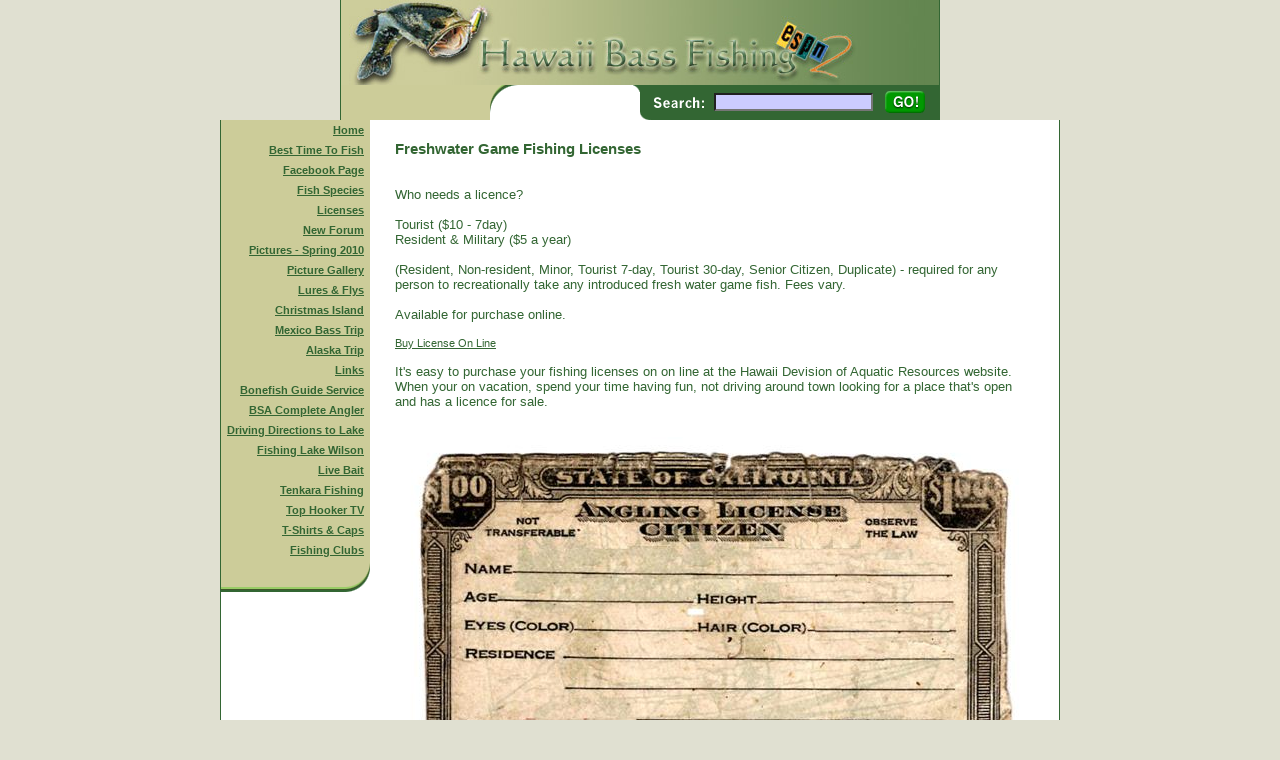

--- FILE ---
content_type: text/html
request_url: http://hawaiibassfishing.com/default.asp?nc=6767&id=36
body_size: 9665
content:

<html>
<head>
<meta http-equiv="keywords" content="fishing for bass in Hawaii on the island of Oahu at lake wilson.">
<meta http-equiv="description" content="If you want to fish for bass in Hawaii, this is the place to go..">
<title>Welcome to Hawaii Bass Fishing:  The best fishing in Hawaii..</title>
<style fprolloverstyle>A:hover {color: #990033}
</style>
<LINK REL=StyleSheet HREF="images/site-images/style.css" TYPE="text/css" MEDIA=screen>
</head>
<body topmargin="0" leftmargin="0">
<div align="center">
  <center>
  <table border="0" cellpadding="0" cellspacing="0" width="600">
    <tr>
      <td bgcolor="#C0C0C0" background="images/site-images/search-background.gif" width="1">
      <img border="0" src="images/site-images/pad.gif" width="1" height="1"></td>
      <td align="left" width="598" valign="top">
      <img border="0" src="images/site-images/header.jpg"></td>
      <td bgcolor="#C0C0C0" background="images/site-images/search-background.gif" width="1">
      <img border="0" src="images/site-images/pad.gif" width="1" height="1"></td>
    </tr>
  </table>
  </center>
</div>
<div align="center">
  <center>
  <table border="0" cellpadding="0" cellspacing="0" width="600">
    <tr>
      <td bgcolor="#C0C0C0" background="images/site-images/search-background.gif" width="1">
      <img border="0" src="images/site-images/pad.gif" width="1" height="1"></td>
      <td align="left" width="312" valign="top">
      <img border="0" src="images/site-images/search-left.gif"></td><form method="POST" action="search.asp">
      <td align="left" width="286" bgcolor="#C0C0C0" background="images/site-images/search-background.gif"> 
      <img border="0" src="images/site-images/search-word.gif" align="absmiddle"><input type="text" name="search" size="24" style="font-family:Verdana, Arial, Helvetica, MS Sans Serif;font-size:8pt;color:#000066;background-color: rgb(204,204,255);"><input border="0" src="images/site-images/go-butn.gif" name="I3" align="absmiddle" type="image"></td></form>
      <td bgcolor="#C0C0C0" background="images/site-images/search-background.gif" width="1">
      <img border="0" src="images/site-images/pad.gif" width="1" height="1"></td>
    </tr>
  </table>
  </center>
</div>
<div align="center">
  <center>
  <table border="0" cellpadding="0" cellspacing="0" width="600">
    <tr>
      <td bgcolor="#C0C0C0" background="images/site-images/search-background.gif" width="1">
      <img border="0" src="images/site-images/pad.gif" width="1" height="1"></td>
      <td align="left" width="598" valign="top">
      <div align="center">
        <center>
        <table bgcolor="#FFFFFF" border="0" cellpadding="0" cellspacing="0" width="598">
          <tr>
            <td align="left" width="149" valign="top">
            <div align="center">
              <center>
              <table border="0" cellpadding="0" cellspacing="0" width="149">
                <tr>
                  <td bgcolor="#C0C0C0" background="images/site-images/menu-background.gif">
                  <div align="center">
                    <center>
                    <table border="0" cellpadding="0" cellspacing="0" width="121">
                      <tr>
                        <td align="left" valign="top"><table bgcolor="#C0C0C0" background="images/site-images/menu-background.gif" border="0" cellpadding="4" cellspacing="0" bordercolor="#000000">
<tr>
<td align="right" nowrap>
<p><b><a href="default.asp?nc=8579&id=1">Home</a></b></p>
</td>
</tr>
<tr>
<td align="right" nowrap>
<p><b><a href="default.asp?nc=4043&id=2">Best Time To Fish</a></b></p>
</td>
</tr>
<tr>
<td align="right" nowrap>
<p><b><a href="default.asp?nc=9825&id=47">Facebook Page</a></b></p>
</td>
</tr>
<tr>
<td align="right" nowrap>
<p><b><a href="default.asp?nc=336&id=3">Fish Species</a></b></p>
</td>
</tr>
<tr>
<td align="right" nowrap>
<p><b><a href="default.asp?nc=2105&id=36">Licenses</a></b></p>
</td>
</tr>
<tr>
<td align="right" nowrap>
<p><b><a href="default.asp?nc=6273&id=50">New Forum</a></b></p>
</td>
</tr>
<tr>
<td align="right" nowrap>
<p><b><a href="default.asp?nc=7220&id=44">Pictures - Spring 2010</a></b></p>
</td>
</tr>
<tr>
<td align="right" nowrap>
<p><b><a href="default.asp?nc=8399&id=24">Picture Gallery</a></b></p>
</td>
</tr>
<tr>
<td align="right" nowrap>
<p><b><a href="default.asp?nc=9674&id=38">Lures & Flys</a></b></p>
</td>
</tr>
<tr>
<td align="right" nowrap>
<p><b><a href="default.asp?nc=785&id=37">Christmas Island</a></b></p>
</td>
</tr>
<tr>
<td align="right" nowrap>
<p><b><a href="default.asp?nc=4528&id=41">Mexico Bass Trip</a></b></p>
</td>
</tr>
<tr>
<td align="right" nowrap>
<p><b><a href="default.asp?nc=6449&id=42">Alaska Trip</a></b></p>
</td>
</tr>
<tr>
<td align="right" nowrap>
<p><b><a href="default.asp?nc=8107&id=22">Links</a></b></p>
</td>
</tr>
<tr>
<td align="right" nowrap>
<p><b><a href="default.asp?nc=244&id=49">Bonefish Guide Service</a></b></p>
</td>
</tr>
<tr>
<td align="right" nowrap>
<p><b><a href="default.asp?nc=4375&id=51">BSA Complete Angler</a></b></p>
</td>
</tr>
<tr>
<td align="right" nowrap>
<p><b><a href="default.asp?nc=4733&id=39">Driving Directions to Lake</a></b></p>
</td>
</tr>
<tr>
<td align="right" nowrap>
<p><b><a href="default.asp?nc=2280&id=43">Fishing Lake Wilson</a></b></p>
</td>
</tr>
<tr>
<td align="right" nowrap>
<p><b><a href="default.asp?nc=3148&id=45">Live Bait</a></b></p>
</td>
</tr>
<tr>
<td align="right" nowrap>
<p><b><a href="default.asp?nc=1895&id=46">Tenkara Fishing</a></b></p>
</td>
</tr>
<tr>
<td align="right" nowrap>
<p><b><a href="default.asp?nc=5973&id=48">Top Hooker TV</a></b></p>
</td>
</tr>
<tr>
<td align="right" nowrap>
<p><b><a href="default.asp?nc=9656&id=40">T-Shirts & Caps</a></b></p>
</td>
</tr>
<tr>
<td align="right" nowrap>
<p><b><a href="default.asp?nc=230&id=14">Fishing Clubs</a></b></p>
</td>
</tr>
</table>
</td>
                      </tr>
                    </table>
                    </center>
                  </div>
                  </td>
                </tr>
                <tr>
                  <td bgcolor="#FFFFFF"><img border="0" src="images/site-images/menu-base.gif"><br>
																	&nbsp;</td>
                </tr>
              </table>
              </center>
            </div>
            </td>
            <td align="left" width="25" valign="top">
            <img border="0" src="images/site-images/pad.gif" width="25" height="1"></td>
            <td align="left" width="400" valign="top">
            <div align="center">
              <center>
              <table border="0" cellpadding="0" cellspacing="0" width="400">
                <tr>
                  <td height="20">&nbsp;</td>
                </tr>
                <tr>
                  <td><font size="2"><h3>Freshwater Game Fishing Licenses</h3><br>
Who needs a licence? <br>
<br>
Tourist ($10 - 7day)<br>
Resident & Military ($5 a year)<br>
<br>
(Resident, Non-resident, Minor, Tourist 7-day, Tourist 30-day, Senior Citizen, Duplicate) - required for any person to recreationally take any introduced fresh water game fish. Fees vary. <br>
<br>
Available for purchase online.<br>
<br>
<a href="https://www.ehawaii.gov/dlnr/fish/exe/fresh_main_page.cgi">Buy License On Line</a><br>
<br>
It's easy to purchase your fishing licenses on on line at the Hawaii Devision of Aquatic Resources website. When your on vacation,  spend your time having fun, not driving around town looking for a place that's open and has a licence for sale.<br>
  <br>
<p align="center"> <img align="center" border="0" src="images/FishingLicence.jpg  "> </p><br>
 <br>
</font><br>
                    <a href="#top">
                  <img border="0" src="images/site-images/up-butn.gif" alt="Top of page"></a></td>
                </tr>
              </table>
              </center>
            </div>
            </td>
											<td align="left" width="24" valign="top">
            <img border="0" src="images/site-images/pad.gif" width="24" height="1"></td>
										</tr>
        </table>
        </center>
      </div>
      </td>
      <td bgcolor="#C0C0C0" background="images/site-images/search-background.gif" width="1">
      <img border="0" src="images/site-images/pad.gif" width="1" height="1"></td>
    </tr>
  </table>
  </center>
</div>

<div align="center">
  <center>
  <table border="0" cellpadding="0" cellspacing="0" width="600">
    <tr>
      <td bgcolor="#C0C0C0" background="images/site-images/search-background.gif" width="1">
      <img border="0" src="images/site-images/pad.gif" width="1" height="1"></td>
      <td align="left" width="598" valign="top" height="10" bgcolor="#FFFFFF">
      </td>
      <td bgcolor="#C0C0C0" background="images/site-images/search-background.gif" width="1">
      <img border="0" src="images/site-images/pad.gif" width="1" height="1"></td>
    </tr>
  </table>
  </center>
</div>
<div align="center">
  <center>
  <table border="0" cellpadding="0" cellspacing="0" width="600">
    <tr>
      <td><img border="0" src="images/site-images/base.gif"></td>
    </tr>
    <tr>
      <td align="right" valign="top"></td>
    </tr>
    <tr>
      <td align="left" valign="top"><font size="-2">site designed by</font> <a href="http://www.haikuwoods.com">HaikuWoods.com</a></td>
    </tr>
    <tr>
      <td align="left" valign="top" height="10">
      </td>
    </tr>
  </table>
  </center>
</div>
<p>&nbsp;</p>
</body>
</html>

--- FILE ---
content_type: text/css
request_url: http://hawaiibassfishing.com/images/site-images/style.css
body_size: 653
content:
body	{ 	font-family:Arial, Helvetica, MS Sans Serife, Verdana; font-size:8pt; 
               	color: #336633; text-align: left; topmargin: 0; leftmargin: 0; 
               	bottommargin: 0; rightmargin: 0; marginheight: 0; marginwidth: 0; background-color: #E0E0D1;}
		a:link {font-family:Arial, Helvetica, MS Sans Serife, Verdana;font-size:8pt;color:#336633;}
		a:active {font-family:Arial, Helvetica, MS Sans Serife, Verdana;font-size:8pt;color:#336633;}
		a:visited {font-family:Arial, Helvetica, MS Sans Serife, Verdana;font-size:8pt;color:#336633;}
		.menu{font-family:Arial, Helvetica, MS Sans Serife, Verdana;font-size:8pt;color:#000033;}